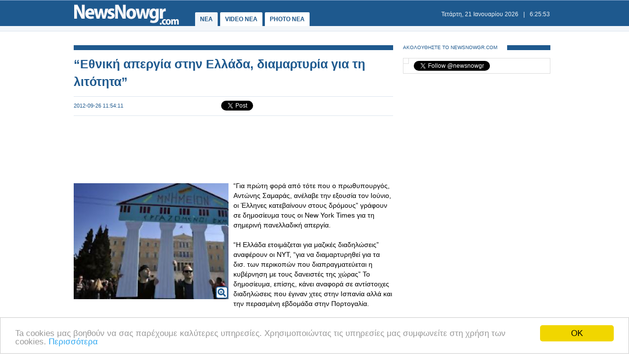

--- FILE ---
content_type: text/html
request_url: https://www.newsnowgr.com/article/220386/ethniki-apergia-stin-ellada-diamartyria-gia-ti-litotita.html
body_size: 6620
content:
<!DOCTYPE html PUBLIC "-//W3C//DTD XHTML 1.0 Transitional//EN" "https://www.w3.org/TR/xhtml1/DTD/xhtml1-transitional.dtd">
<html>
<head>
<meta http-equiv="Content-Type" content="text/html; charset=utf-8">
<title>“Εθνική απεργία στην Ελλάδα, διαμαρτυρία για τη λιτότητα” | NewsNowgr.com</title>
<meta name="description" content="“Εθνική απεργία στην Ελλάδα, διαμαρτυρία για τη λιτότητα” “Για πρώτη φορά από τότε που ο πρωθυπουργός, Αντώνης Σαμαράς, ανέλαβε την εξουσία τον Ιούνιο, οι Έλληνες κατεβαίνουν στους δρόμους” γράφουν σε δημοσίευμα τους οι New York Times για τη σημερινή πανελλαδική απεργία." />
<meta name="keywords" lang="el" content="“Εθνική,Ελλάδα" />
<meta name="keywords" lang="en" content="“ethniki,ellada" />
<meta name="news_keywords" content="“Εθνική,Ελλάδα" />
<meta property="og:title" content="“Εθνική απεργία στην Ελλάδα, διαμαρτυρία για τη λιτότητα”" />
<meta property="og:type" content="article" />
<meta property="og:url" content="https://www.newsnowgr.com/article/220386/ethniki-apergia-stin-ellada-diamartyria-gia-ti-litotita.html"/>
<meta property="og:image" content="https://images.newsnowgreece.com/22/220386/1.jpg"/>

<meta property="og:site_name" content="NewsNowgr.com"/>
<meta property="fb:app_id" content="506822996024414"/>
<meta property="fb:admins" content="100004988291129"/>
<meta property="og:description" content="“Εθνική απεργία στην Ελλάδα, διαμαρτυρία για τη λιτότητα” “Για πρώτη φορά από τότε που ο πρωθυπουργός, Αντώνης Σαμαράς, ανέλαβε την εξουσία τον Ιούνιο, οι Έλληνες κατεβαίνουν στους δρόμους” γράφουν σε δημοσίευμα τους οι New York Times για τη σημερινή πανελλαδική απεργία."/>
<link rel="stylesheet" type="text/css" href="/static/css/newsnow.css?v=33" />
<link rel="stylesheet" type="text/css" media="only screen and (max-device-width: 480px)" href="/static/css/mobile.css" />
<meta name="viewport" content="width=device-width,initial-scale=1" />
<link rel="alternate" type="application/rss+xml" title="Newsnowgr.com Τα καλύτερα βίντεο" href="https://www.newsnowgr.com/sitemap-rsspop.xml" />
<link rel="shortcut icon" href="/static/gfx/favicon.ico" />
<link rel="image_src" href="https://images.newsnowgreece.com/22/220386/1.jpg"><link rel="canonical" href="https://www.newsnowgr.com/article/220386/ethniki-apergia-stin-ellada-diamartyria-gia-ti-litotita.html" />
<meta http-equiv="refresh" content="300" /><script data-cfasync= "false" >
(function(v,i,d,p,u){d[v]=d[v]||function(){ (d[v].q=d[v].q||[["time",0,+new Date()]]).push(arguments)}; u=p.getElementsByTagName(i)[0];p=p.createElement(i); p.async=1; p.src="https://s.vidpulse.com/all/vp.js"; u.parentNode.insertBefore(p,u)})("vidpulse","script",window,document); vidpulse("create", "vp_V4oJG2");
</script>

<script async src="//pagead2.googlesyndication.com/pagead/js/adsbygoogle.js"></script>
<script type="text/javascript">
  var _gaq = _gaq || [];
  _gaq.push(['_setAccount', 'UA-30290732-1']);
  _gaq.push(['_trackPageview']);

  (function() {
    var ga = document.createElement('script'); ga.type = 'text/javascript'; ga.async = true;
    ga.src = ('https:' == document.location.protocol ? 'https://ssl' : 'http://www') + '.google-analytics.com/ga.js';
    var s = document.getElementsByTagName('script')[0]; s.parentNode.insertBefore(ga, s);
  })();
</script>
<link href="https://plus.google.com/113820722435854834732" rel="publisher" />
<script type="text/javascript">
    window.___gcfg = {lang: 'el'};
    (function()
    {var po = document.createElement("script");
    po.type = "text/javascript"; po.async = true;po.src = "https://apis.google.com/js/plusone.js";
    var s = document.getElementsByTagName("script")[0];
    s.parentNode.insertBefore(po, s);
    })();
</script>
</head>
<body>

    <div id="fb-root"></div>
    <script>(function(d, s, id) { var js, fjs = d.getElementsByTagName(s)[0]; if (d.getElementById(id)) return; js = d.createElement(s); js.id = id; js.src = "//connect.facebook.net/el_GR/all.js#xfbml=1&appId=506822996024414"; fjs.parentNode.insertBefore(js, fjs); } (document, 'script', 'facebook-jssdk'));</script>
    <div id="container">
        <div id="header1">
            <div id="header2">
                    <div id="header2content">
                            <div id="logo"><a href="/"><img src="/static/gfx/nn2.png" width="215" height="42" border="0" title="Νεα"></a></div>
                            <div id="navigation">
                            <a href="/" title="ΝΕΑ ΤΩΡΑ" id="navselected">ΝΕΑ</a>
                            <a href="/video" title="VIDEO ΝΕΑ ΤΩΡΑ" >VIDEO NEA</a>
                            <a href="/photo" title="PHOTO ΝΕΑ ΤΩΡΑ" >PHOTO NEA</a>
                            <!-- <a href="https://ekloges.newsnowgr.com/" title="ΕΚΛΟΓΕΣ 2012" >ΕΚΛΟΓΕΣ</a>							 -->
                            </div>
                            <div id="datetime" style="width: 354px"><span id="date">&nbsp;</span>|<span id="time">&nbsp;</span></div>
                    </div>
            </div>

            <div id="header3" >
                    <div id="header3content">

                    </div>
            </div>
        </div>

	<div id="contentcontainer">

         
<div id="maincontent">
    <div id="fullarticle">
        <div id="fullarticletitle">
            <h1><a href="/article/220386/ethniki-apergia-stin-ellada-diamartyria-gia-ti-litotita.html" title="“Εθνική απεργία στην Ελλάδα, διαμαρτυρία για τη λιτότητα”">“Εθνική απεργία στην Ελλάδα, διαμαρτυρία για τη λιτότητα”</a></h1>
        </div>
        <div id="fullarticlesubtitle">
            <div id="fullarticletime">2012-09-26 11:54:11</div>
            <div id="fullarticlelike">	<div class="fb-like" data-href="http://www.newsnowgr.com/article/220386/ethniki-apergia-stin-ellada-diamartyria-gia-ti-litotita.html" data-send="false" data-layout="button_count" data-width="130" data-show-faces="false"></div>
	<div id="googletwitterbuttons">
		<div class="g-plusone" data-size="medium"></div>
		<a href="https://twitter.com/share" class="twitter-share-button" data-via="newsnowgr">Tweet</a>
		<script>!function(d,s,id){var js,fjs=d.getElementsByTagName(s)[0];if(!d.getElementById(id)){js=d.createElement(s);js.id=id;js.src="//platform.twitter.com/widgets.js";fjs.parentNode.insertBefore(js,fjs);}}(document,"script","twitter-wjs");</script>
	</div></div>
        </div>
		<div style="margin: 16px 0; text-align: center;">
<!-- NN Responsive -->
<ins class="adsbygoogle"
     style="display:block"
     data-ad-client="ca-pub-5333395143618613"
     data-ad-slot="7565493173"
     data-ad-format="horizontal"></ins>
<script>
(adsbygoogle = window.adsbygoogle || []).push({});
</script>
</div>        <div id="fullarticlephoto">

				<img src="https://images.newsnowgr.com/22/220386/ethniki-apergia-stin-ellada-diamartyria-gia-ti-litotita-1-315x236.jpg" alt="Φωτογραφία για “Εθνική απεργία στην Ελλάδα, διαμαρτυρία για τη λιτότητα”" width="315" height="236">
								<div class="galleryinfo">
					<a href="/photo/220386/1/ethniki-apergia-stin-ellada-diamartyria-gia-ti-litotita.html" title="Φωτογραφία για “Εθνική απεργία στην Ελλάδα, διαμαρτυρία για τη λιτότητα”"><i class="icon-zoom-in icon-xlarge"></i></a>
				</div>
				        </div>

                <div id="fullarticletext">“Για πρώτη φορά από τότε που ο πρωθυπουργός, Αντώνης Σαμαράς, ανέλαβε την εξουσία τον Ιούνιο, οι Έλληνες κατεβαίνουν στους δρόμους” γράφουν σε δημοσίευμα τους οι New York Times για τη σημερινή πανελλαδική απεργία.<br /><br />“Η Ελλάδα ετοιμάζεται για μαζικές διαδηλώσεις” αναφέρουν οι ΝΥΤ, “για να διαμαρτυρηθεί για τα δισ. των περικοπών που διαπραγματεύεται η κυβέρνηση με τους δανειστές της χώρας” Το δημοσίευμα, επίσης, κάνει αναφορά σε αντίστοιχες διαδηλώσεις που έγιναν χτες στην Ισπανία αλλά και την περασμένη εβδομάδα στην Πορτογαλία.<br /><br />“Πολλοί φοβούνται την πιθανότητα κοινωνικής αναταραχής, με το βλέμμα κυρίως στραμμένο στο νεο-φασιστικό κόμμα Χρυσή Αυγή που πρόσφατα κέρδισε 18 έδρες στην Βουλή” αναφέρει η εφημερίδα και περιγράφει ότι “χιλιάδες αστυνομικοί και φάλαγγες από κλούβες έχουν παραταχθεί στο κέντρο της Αθήνας”.<br /> <span class="sourcename">Kafeneio</span>		</div>
        <div style="margin: 16px 0; text-align: center;">
<!-- NN Responsive -->
<ins class="adsbygoogle"
     style="display:block"
     data-ad-client="ca-pub-5333395143618613"
     data-ad-slot="7565493173"
     data-ad-format="auto"></ins>
<script>
(adsbygoogle = window.adsbygoogle || []).push({});
</script>
</div>
        <div class="heading"><span class="headingtext">ΜΟΙΡΑΣΤΕΙΤΕ</span></div>
        <div id="fullarticlelikebottom">	<div class="fb-like" data-href="http://www.newsnowgr.com/article/220386/ethniki-apergia-stin-ellada-diamartyria-gia-ti-litotita.html" data-send="false" data-layout="button_count" data-width="130" data-show-faces="false"></div>
	<div id="googletwitterbuttons">
		<div class="g-plusone" data-size="medium"></div>
		<a href="https://twitter.com/share" class="twitter-share-button" data-via="newsnowgr">Tweet</a>
		<script>!function(d,s,id){var js,fjs=d.getElementsByTagName(s)[0];if(!d.getElementById(id)){js=d.createElement(s);js.id=id;js.src="//platform.twitter.com/widgets.js";fjs.parentNode.insertBefore(js,fjs);}}(document,"script","twitter-wjs");</script>
	</div></div>
        <div class="heading"><span class="headingtext">ΔΕΙΤΕ ΑΚΟΜΑ</span></div>
        	
    
	<div class="prevnext">
		<div class="prevnextphoto">
			<a href="/article/220385/oi-2-lyseis-zarntim-gia-ti-dexia-plevra-kontra-stin-arsenal.html" title="ΟΙ... 2 ΛΥΣΕΙΣ ΖΑΡΝΤΙΜ ΓΙΑ ΤΗ ΔΕΞΙΑ ΠΛΕΥΡΑ ΚΟΝΤΡΑ ΣΤΗΝ ΑΡΣΕΝΑΛ..."><img src="https://images.newsnowgreece.com/22/220385/oi-2-lyseis-zarntim-gia-ti-dexia-plevra-kontra-stin-arsenal-1-124x78.jpg" width="124" height="78" border="0" alt="ΟΙ... 2 ΛΥΣΕΙΣ ΖΑΡΝΤΙΜ ΓΙΑ ΤΗ ΔΕΞΙΑ ΠΛΕΥΡΑ ΚΟΝΤΡΑ ΣΤΗΝ ΑΡΣΕΝΑΛ..."></a>						
		</div>
		<div class="prevnexttitle">
			<div class="prevnextheader">ΠΡΟΗΓΟΥΜΕΝΟ ΑΡΘΡΟ</div>
			<a href="/article/220385/oi-2-lyseis-zarntim-gia-ti-dexia-plevra-kontra-stin-arsenal.html" title="ΟΙ... 2 ΛΥΣΕΙΣ ΖΑΡΝΤΙΜ ΓΙΑ ΤΗ ΔΕΞΙΑ ΠΛΕΥΡΑ ΚΟΝΤΡΑ ΣΤΗΝ ΑΡΣΕΝΑΛ...">ΟΙ... 2 ΛΥΣΕΙΣ ΖΑΡΝΤΙΜ ΓΙΑ ΤΗ ΔΕΞΙΑ ΠΛΕΥΡΑ ΚΟΝΤΡΑ ΣΤΗΝ ΑΡΣΕΝΑΛ...</a>
		</div>
	</div>
			
    <div class="prevnext right">
		<div class="prevnextphoto">
			<a href="/article/220387/poso-mas-klevoun-ta-venzinadika.html" title="Πόσο μας κλέβουν τα βενζινάδικα;"><img src="https://images.newsnowgreece.com/22/220387/poso-mas-klevoun-ta-venzinadika-1-124x78.jpg" width="124" height="78" border="0" alt="Πόσο μας κλέβουν τα βενζινάδικα;"></a>						
		</div>
		<div class="prevnexttitle">
			<div class="prevnextheader">ΕΠΟΜΕΝΟ ΑΡΘΡΟ</div>
			<a href="/article/220387/poso-mas-klevoun-ta-venzinadika.html" title="Πόσο μας κλέβουν τα βενζινάδικα;">Πόσο μας κλέβουν τα βενζινάδικα;</a>
		</div>
	</div>

	<!--<div id="reembed_widget_videos_top" class="reembed-widget" style="width: 100%; height: 410px;overflow:hidden"></div>-->

        <div class="heading clear"><span class="headingtext">ΣΧΟΛΙΑΣΤΕ</span></div>
        <div class="fb-comments" data-href="https://www.newsnowgr.com/article/220386/ethniki-apergia-stin-ellada-diamartyria-gia-ti-litotita.html" data-num-posts="6" data-width="650"></div>
		    </div>
</div>

<div id="rightcontent">

<div id="followwrap">
    <div class="heading">
            <span class="headingtext">ΑΚΟΛΟΥΘΗΣΤΕ ΤΟ NEWSNOWGR.COM</span>				
    </div>
    <div id="followus">
            <div class="g-plus" data-href="https://plus.google.com/113820722435854834732" data-width="300" data-height="131" data-theme="light"></div>
            <div class="fb-like" data-href="http://www.facebook.com/newsnowgr" data-send="false" data-width="288" data-show-faces="true"></div>
            <div class="t-follow">
                <a href="https://twitter.com/newsnowgr" class="twitter-follow-button" data-show-count="true">Follow @newsnowgr</a>
                <script>!function(d,s,id){var js,fjs=d.getElementsByTagName(s)[0];if(!d.getElementById(id)){js=d.createElement(s);js.id=id;js.src="//platform.twitter.com/widgets.js";fjs.parentNode.insertBefore(js,fjs);}}(document,"script","twitter-wjs");</script>
            </div>
    </div>
</div><div style="margin: 16px 0;">
<!-- NN Responsive -->
<ins class="adsbygoogle"
     style="display:block"
     data-ad-client="ca-pub-5333395143618613"
     data-ad-slot="7565493173"
     data-ad-format="auto"></ins>
<script>
(adsbygoogle = window.adsbygoogle || []).push({});
</script>
</div>        <div class="heading">
                <span class="headingtext">ΣΧΕΤΙΚΑ ΑΡΘΡΑ</span>
        </div>
                <div class="popularnews">
                    <div class="popularnewsphoto">
                            <a href="/article/1463084/voreio-selas-stin-ellada-sygklonizei-logo-geomangitikis-kataigidas.html" title="ΒΟΡΕΙΟ ΣΕΛΑΣ ΣΤΗΝ ΕΛΛΑΔΑ ΣΥΓΚΛΟΝΙΖΕΙ ΛΟΓΩ ΓΕΩΜΑΝΓΗΤΙΚΗΣ ΚΑΤΑΙΓΙΔΑΣ">
                                <img src="https://images.newsnowgreece.com/146/1463084/voreio-selas-stin-ellada-sygklonizei-logo-geomangitikis-kataigidas-1-124x78.jpg" width="124" height="78" border="0" alt="ΒΟΡΕΙΟ ΣΕΛΑΣ ΣΤΗΝ ΕΛΛΑΔΑ ΣΥΓΚΛΟΝΙΖΕΙ ΛΟΓΩ ΓΕΩΜΑΝΓΗΤΙΚΗΣ ΚΑΤΑΙΓΙΔΑΣ">
                            </a>						
                    </div>
                    <div class="popularnewstitle">
                            <a href="/article/1463084/voreio-selas-stin-ellada-sygklonizei-logo-geomangitikis-kataigidas.html" title="ΒΟΡΕΙΟ ΣΕΛΑΣ ΣΤΗΝ ΕΛΛΑΔΑ ΣΥΓΚΛΟΝΙΖΕΙ ΛΟΓΩ ΓΕΩΜΑΝΓΗΤΙΚΗΣ ΚΑΤΑΙΓΙΔΑΣ">
                                ΒΟΡΕΙΟ ΣΕΛΑΣ ΣΤΗΝ ΕΛΛΑΔΑ ΣΥΓΚΛΟΝΙΖΕΙ ΛΟΓΩ ΓΕΩΜΑΝΓΗΤΙΚΗΣ ΚΑΤΑΙΓΙΔΑΣ                            </a>
                    </div>					
            </div>   
                <div class="popularnews">
                    <div class="popularnewsphoto">
                            <a href="/article/1463081/anatropes-sto-kalimera-ellada--telos-to-didymo-stin-proini-zoni.html" title="«Ανατροπές στο “Καλημέρα Ελλάδα” – Τέλος το δίδυμο στην πρωινή ζώνη»">
                                <img src="https://www.newsnowgr.com/static/gfx/nn124x78.gif" width="124" height="78" border="0" alt="«Ανατροπές στο “Καλημέρα Ελλάδα” – Τέλος το δίδυμο στην πρωινή ζώνη»">
                            </a>						
                    </div>
                    <div class="popularnewstitle">
                            <a href="/article/1463081/anatropes-sto-kalimera-ellada--telos-to-didymo-stin-proini-zoni.html" title="«Ανατροπές στο “Καλημέρα Ελλάδα” – Τέλος το δίδυμο στην πρωινή ζώνη»">
                                «Ανατροπές στο “Καλημέρα Ελλάδα” – Τέλος το δίδυμο στην πρωινή ζώνη»                            </a>
                    </div>					
            </div>   
                <div class="popularnews">
                    <div class="popularnewsphoto">
                            <a href="/article/1463053/K-Kyranakis--erxontai-nea-trena-stin-ellada--psifistike-mia-poly-simantiki-symvasi-sti-vouli.html" title="K. Kυρανάκης : Έρχονται νέα τρένα στην Ελλάδα – Ψηφίστηκε μία πολύ σημαντική σύμβαση στη Βουλή">
                                <img src="https://www.newsnowgr.com/static/gfx/nn124x78.gif" width="124" height="78" border="0" alt="K. Kυρανάκης : Έρχονται νέα τρένα στην Ελλάδα – Ψηφίστηκε μία πολύ σημαντική σύμβαση στη Βουλή">
                            </a>						
                    </div>
                    <div class="popularnewstitle">
                            <a href="/article/1463053/K-Kyranakis--erxontai-nea-trena-stin-ellada--psifistike-mia-poly-simantiki-symvasi-sti-vouli.html" title="K. Kυρανάκης : Έρχονται νέα τρένα στην Ελλάδα – Ψηφίστηκε μία πολύ σημαντική σύμβαση στη Βουλή">
                                K. Kυρανάκης : Έρχονται νέα τρένα στην Ελλάδα – Ψηφίστηκε μία πολύ σημαντική σύμβαση στη Βουλή                            </a>
                    </div>					
            </div>   
                <div class="popularnews">
                    <div class="popularnewsphoto">
                            <a href="/article/1463035/i-ellada-ekfrazei-ta-syllypitiria-tis-stin-ispania-gia-ti-thanatifora-sygkrousi-trenon.html" title="Η Ελλάδα εκφράζει τα συλλυπητήριά της στην Ισπανία για τη θανατηφόρα σύγκρουση τρένων">
                                <img src="https://www.newsnowgr.com/static/gfx/nn124x78.gif" width="124" height="78" border="0" alt="Η Ελλάδα εκφράζει τα συλλυπητήριά της στην Ισπανία για τη θανατηφόρα σύγκρουση τρένων">
                            </a>						
                    </div>
                    <div class="popularnewstitle">
                            <a href="/article/1463035/i-ellada-ekfrazei-ta-syllypitiria-tis-stin-ispania-gia-ti-thanatifora-sygkrousi-trenon.html" title="Η Ελλάδα εκφράζει τα συλλυπητήριά της στην Ισπανία για τη θανατηφόρα σύγκρουση τρένων">
                                Η Ελλάδα εκφράζει τα συλλυπητήριά της στην Ισπανία για τη θανατηφόρα σύγκρουση τρένων                            </a>
                    </div>					
            </div>   
                <div class="popularnews">
                    <div class="popularnewsphoto">
                            <a href="/article/1463022/synagermos-apo-tin-ethniki-arxi-kyvernnoasfaleias-gia-to-kolpo-tou-SIM-Swap.html" title="ΣΥΝΑΓΕΡΜΟΣ ΑΠΟ ΤΗΝ ΕΘΝΙΚΗ ΑΡΧΗ ΚΥΒΕΡΝΝΟΑΣΦΑΛΕΙΑΣ ΓΙΑ ΤΟ ΚΟΛΠΟ ΤΟΥ SIM Swap">
                                <img src="https://images.newsnowgreece.com/146/1463022/synagermos-apo-tin-ethniki-arxi-kyvernnoasfaleias-gia-to-kolpo-tou-SIM-Swap-1-124x78.jpg" width="124" height="78" border="0" alt="ΣΥΝΑΓΕΡΜΟΣ ΑΠΟ ΤΗΝ ΕΘΝΙΚΗ ΑΡΧΗ ΚΥΒΕΡΝΝΟΑΣΦΑΛΕΙΑΣ ΓΙΑ ΤΟ ΚΟΛΠΟ ΤΟΥ SIM Swap">
                            </a>						
                    </div>
                    <div class="popularnewstitle">
                            <a href="/article/1463022/synagermos-apo-tin-ethniki-arxi-kyvernnoasfaleias-gia-to-kolpo-tou-SIM-Swap.html" title="ΣΥΝΑΓΕΡΜΟΣ ΑΠΟ ΤΗΝ ΕΘΝΙΚΗ ΑΡΧΗ ΚΥΒΕΡΝΝΟΑΣΦΑΛΕΙΑΣ ΓΙΑ ΤΟ ΚΟΛΠΟ ΤΟΥ SIM Swap">
                                ΣΥΝΑΓΕΡΜΟΣ ΑΠΟ ΤΗΝ ΕΘΝΙΚΗ ΑΡΧΗ ΚΥΒΕΡΝΝΟΑΣΦΑΛΕΙΑΣ ΓΙΑ ΤΟ ΚΟΛΠΟ ΤΟΥ SIM Swap                            </a>
                    </div>					
            </div>   
                <div class="popularnews">
                    <div class="popularnewsphoto">
                            <a href="/article/1462861/apergia-ton-sidirodromikon-simera-sti-gallia.html" title="Απεργία των σιδηροδρομικών σήμερα στη Γαλλία">
                                <img src="https://www.newsnowgr.com/static/gfx/nn124x78.gif" width="124" height="78" border="0" alt="Απεργία των σιδηροδρομικών σήμερα στη Γαλλία">
                            </a>						
                    </div>
                    <div class="popularnewstitle">
                            <a href="/article/1462861/apergia-ton-sidirodromikon-simera-sti-gallia.html" title="Απεργία των σιδηροδρομικών σήμερα στη Γαλλία">
                                Απεργία των σιδηροδρομικών σήμερα στη Γαλλία                            </a>
                    </div>					
            </div>   
    

<div style="margin: 16px 0;">
<script type="text/javascript"><!--
google_ad_client = "ca-pub-4161694526145512";
/* newsnowgr.com / 300x250 */
google_ad_slot = "8735669148/7119208548/8595916428";
google_ad_width = 300;
google_ad_height = 250;
//-->
</script>
<script type="text/javascript"
src="//pagead2.googlesyndication.com/pagead/show_ads.js">
</script>
</div>        <div class="heading">
                <span class="headingtext">ΠΡΟΗΓΟΥΜΕΝΑ ΑΡΘΡΑ</span>
        </div>
                <div class="popularnews">
                    <div class="popularnewsphoto">
                            <a href="/article/220384/mpolaris-drivelegkas-kai-kassis-zitoun-na-paraitithei-o-meimarakis.html" title="Μπόλαρης, Δριβελέγκας και Κασσής ζητούν να παραιτηθεί ο Μεϊμαράκης...">
                                <img src="https://images.newsnowgreece.com/22/220384/mpolaris-drivelegkas-kai-kassis-zitoun-na-paraitithei-o-meimarakis-1-124x78.jpg" width="124" height="78" border="0" alt="Μπόλαρης, Δριβελέγκας και Κασσής ζητούν να παραιτηθεί ο Μεϊμαράκης...">
                            </a>						
                    </div>
                    <div class="popularnewstitle">
                            <a href="/article/220384/mpolaris-drivelegkas-kai-kassis-zitoun-na-paraitithei-o-meimarakis.html" title="Μπόλαρης, Δριβελέγκας και Κασσής ζητούν να παραιτηθεί ο Μεϊμαράκης...">
                                Μπόλαρης, Δριβελέγκας και Κασσής ζητούν να παραιτηθεί ο Μεϊμαράκης...                            </a>
                    </div>					
            </div>   
                <div class="popularnews">
                    <div class="popularnewsphoto">
                            <a href="/article/220383/kleistoi-oi-dromoi-sto-kentro.html" title="Κλειστοί οι δρόμοι στο κέντρο..">
                                <img src="https://images.newsnowgreece.com/22/220383/kleistoi-oi-dromoi-sto-kentro-1-124x78.jpg" width="124" height="78" border="0" alt="Κλειστοί οι δρόμοι στο κέντρο..">
                            </a>						
                    </div>
                    <div class="popularnewstitle">
                            <a href="/article/220383/kleistoi-oi-dromoi-sto-kentro.html" title="Κλειστοί οι δρόμοι στο κέντρο..">
                                Κλειστοί οι δρόμοι στο κέντρο..                            </a>
                    </div>					
            </div>   
                <div class="popularnews">
                    <div class="popularnewsphoto">
                            <a href="/article/220382/eidikes-oikonomikes-zones-stin-iaponia-tou-30.html" title="Ειδικές Οικονομικές Ζώνες στην Ιαπωνία του 30'">
                                <img src="https://images.newsnowgreece.com/22/220382/eidikes-oikonomikes-zones-stin-iaponia-tou-30-1-124x78.jpg" width="124" height="78" border="0" alt="Ειδικές Οικονομικές Ζώνες στην Ιαπωνία του 30'">
                            </a>						
                    </div>
                    <div class="popularnewstitle">
                            <a href="/article/220382/eidikes-oikonomikes-zones-stin-iaponia-tou-30.html" title="Ειδικές Οικονομικές Ζώνες στην Ιαπωνία του 30'">
                                Ειδικές Οικονομικές Ζώνες στην Ιαπωνία του 30'                            </a>
                    </div>					
            </div>   
                <div class="popularnews">
                    <div class="popularnewsphoto">
                            <a href="/article/220381/syllalitiria-se-olokliri-tin-ellada-kata-ton-metron.html" title="ΣΥΛΛΑΛΗΤΗΡΙΑ ΣΕ ΟΛΟΚΛΗΡΗ ΤΗΝ ΕΛΛΑΔΑ ΚΑΤΑ ΤΩΝ ΜΕΤΡΩΝ">
                                <img src="https://images.newsnowgreece.com/22/220381/syllalitiria-se-olokliri-tin-ellada-kata-ton-metron-1-124x78.jpg" width="124" height="78" border="0" alt="ΣΥΛΛΑΛΗΤΗΡΙΑ ΣΕ ΟΛΟΚΛΗΡΗ ΤΗΝ ΕΛΛΑΔΑ ΚΑΤΑ ΤΩΝ ΜΕΤΡΩΝ">
                            </a>						
                    </div>
                    <div class="popularnewstitle">
                            <a href="/article/220381/syllalitiria-se-olokliri-tin-ellada-kata-ton-metron.html" title="ΣΥΛΛΑΛΗΤΗΡΙΑ ΣΕ ΟΛΟΚΛΗΡΗ ΤΗΝ ΕΛΛΑΔΑ ΚΑΤΑ ΤΩΝ ΜΕΤΡΩΝ">
                                ΣΥΛΛΑΛΗΤΗΡΙΑ ΣΕ ΟΛΟΚΛΗΡΗ ΤΗΝ ΕΛΛΑΔΑ ΚΑΤΑ ΤΩΝ ΜΕΤΡΩΝ                            </a>
                    </div>					
            </div>   
                <div class="popularnews">
                    <div class="popularnewsphoto">
                            <a href="/article/220379/diapsevdei-i-pae-gia-timour.html" title="Διαψεύδει η ΠΑΕ για Τιμούρ">
                                <img src="https://images.newsnowgreece.com/22/220379/diapsevdei-i-pae-gia-timour-1-124x78.jpg" width="124" height="78" border="0" alt="Διαψεύδει η ΠΑΕ για Τιμούρ">
                            </a>						
                    </div>
                    <div class="popularnewstitle">
                            <a href="/article/220379/diapsevdei-i-pae-gia-timour.html" title="Διαψεύδει η ΠΑΕ για Τιμούρ">
                                Διαψεύδει η ΠΑΕ για Τιμούρ                            </a>
                    </div>					
            </div>   
    

<div style="margin: 16px 0;">
<script type="text/javascript"><!--
google_ad_client = "ca-pub-4161694526145512";
/* newsnowgr.com / 300x250 */
google_ad_slot = "8735669148/7119208548/8595916428";
google_ad_width = 300;
google_ad_height = 250;
//-->
</script>
<script type="text/javascript"
src="//pagead2.googlesyndication.com/pagead/show_ads.js">
</script>
</div>
</div>
	</div>

	<div id="footerheading"></div>
	<div id="footer">
            <div id="footercontent">
                <div id="footerleft">
                    <div id="footerlogo">
                        <a href="/"><img id="logo" src="/static/gfx/nn2.png" width="215" height="42" border="0"></a>
                    </div>
                    <div id="footersocial">
                        <div id="gplusfbtw">
                            <span><a href="https://plus.google.com/113820722435854834732/posts"><img src="/static/gfx/gplus.png"></a></span>
                            <span><a href="https://www.facebook.com/newsnowgr"><img src="/static/gfx/fb.png"></a></span>
                            <span><a href="https://www.twitter.com/newsnowgr"><img src="/static/gfx/tw.png"></a></span>
                        </div>
                        <div id="inews">
                            Οι <a href="https://www.inewsgr.com/" target="_blank">Ειδήσεις</a> του NewsNowgr.com στο <a href="https://www.inewsgr.com/" target="_blank">iNews</a>
                        </div>
                    </div>
                </div>
                <div id="footernews">
                    <ul>
                        <li class="footertitle">Σημαντικότερα Νέα</li>
                                            </ul>
                </div>
                <div id="footertext">
                    <a href="/about.php">Σχετικά με το NewsNowgr.com | Αποποίηση Ευθυνών | Διαγραφή ή Τροποποίηση Άρθρων | Επικοινωνία</a> | newsnowgreece at gmail.com | &copy; 2013 NewsNowgr.com</a>
                </div>
            </div>
	</div>

</div>
<script type="text/javascript" src="/static/scripts/t.js"></script>
<script type="text/javascript">updateClock(); setInterval('updateClock()', 1000 )</script>
<!-- Begin Cookie Consent plugin by Silktide - https://silktide.com/cookieconsent -->
<script type="text/javascript">
    window.cookieconsent_options = {"message":"Ta cookies μας βοηθούν να σας παρέχουμε καλύτερες υπηρεσίες. Χρησιμοποιώντας τις υπηρεσίες μας συμφωνείτε στη χρήση των cookies.","dismiss":"OK","learnMore":"Περισσότερα","link":"https://www.newsnowgr.com/about.php","theme":"light-bottom"};
</script>

<script type="text/javascript" src="//cdnjs.cloudflare.com/ajax/libs/cookieconsent2/1.0.9/cookieconsent.min.js"></script>
<!-- End Cookie Consent plugin -->


<script defer src="https://static.cloudflareinsights.com/beacon.min.js/vcd15cbe7772f49c399c6a5babf22c1241717689176015" integrity="sha512-ZpsOmlRQV6y907TI0dKBHq9Md29nnaEIPlkf84rnaERnq6zvWvPUqr2ft8M1aS28oN72PdrCzSjY4U6VaAw1EQ==" data-cf-beacon='{"version":"2024.11.0","token":"e8756a5b84504fff8b46cc0eacb9a705","r":1,"server_timing":{"name":{"cfCacheStatus":true,"cfEdge":true,"cfExtPri":true,"cfL4":true,"cfOrigin":true,"cfSpeedBrain":true},"location_startswith":null}}' crossorigin="anonymous"></script>
</body>
</html>


--- FILE ---
content_type: text/html; charset=utf-8
request_url: https://accounts.google.com/o/oauth2/postmessageRelay?parent=https%3A%2F%2Fwww.newsnowgr.com&jsh=m%3B%2F_%2Fscs%2Fabc-static%2F_%2Fjs%2Fk%3Dgapi.lb.en.2kN9-TZiXrM.O%2Fd%3D1%2Frs%3DAHpOoo_B4hu0FeWRuWHfxnZ3V0WubwN7Qw%2Fm%3D__features__
body_size: 160
content:
<!DOCTYPE html><html><head><title></title><meta http-equiv="content-type" content="text/html; charset=utf-8"><meta http-equiv="X-UA-Compatible" content="IE=edge"><meta name="viewport" content="width=device-width, initial-scale=1, minimum-scale=1, maximum-scale=1, user-scalable=0"><script src='https://ssl.gstatic.com/accounts/o/2580342461-postmessagerelay.js' nonce="1zzsbOueGpAtunnHpZz38Q"></script></head><body><script type="text/javascript" src="https://apis.google.com/js/rpc:shindig_random.js?onload=init" nonce="1zzsbOueGpAtunnHpZz38Q"></script></body></html>

--- FILE ---
content_type: text/html; charset=utf-8
request_url: https://www.google.com/recaptcha/api2/aframe
body_size: 267
content:
<!DOCTYPE HTML><html><head><meta http-equiv="content-type" content="text/html; charset=UTF-8"></head><body><script nonce="j2CybdjVC0ukAfIUOMfapA">/** Anti-fraud and anti-abuse applications only. See google.com/recaptcha */ try{var clients={'sodar':'https://pagead2.googlesyndication.com/pagead/sodar?'};window.addEventListener("message",function(a){try{if(a.source===window.parent){var b=JSON.parse(a.data);var c=clients[b['id']];if(c){var d=document.createElement('img');d.src=c+b['params']+'&rc='+(localStorage.getItem("rc::a")?sessionStorage.getItem("rc::b"):"");window.document.body.appendChild(d);sessionStorage.setItem("rc::e",parseInt(sessionStorage.getItem("rc::e")||0)+1);localStorage.setItem("rc::h",'1768976752350');}}}catch(b){}});window.parent.postMessage("_grecaptcha_ready", "*");}catch(b){}</script></body></html>